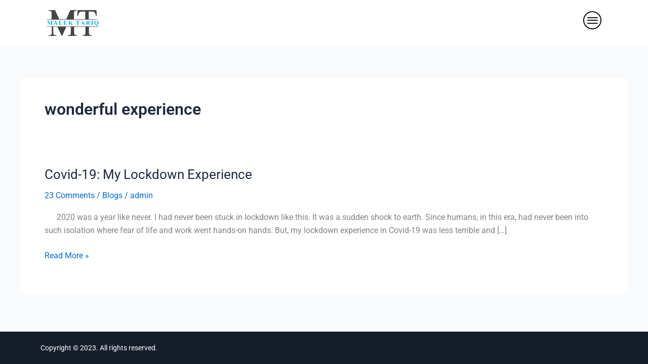

--- FILE ---
content_type: text/html; charset=utf-8
request_url: https://www.google.com/recaptcha/api2/aframe
body_size: 268
content:
<!DOCTYPE HTML><html><head><meta http-equiv="content-type" content="text/html; charset=UTF-8"></head><body><script nonce="h6akY678GmtnX_Fz9rGJIw">/** Anti-fraud and anti-abuse applications only. See google.com/recaptcha */ try{var clients={'sodar':'https://pagead2.googlesyndication.com/pagead/sodar?'};window.addEventListener("message",function(a){try{if(a.source===window.parent){var b=JSON.parse(a.data);var c=clients[b['id']];if(c){var d=document.createElement('img');d.src=c+b['params']+'&rc='+(localStorage.getItem("rc::a")?sessionStorage.getItem("rc::b"):"");window.document.body.appendChild(d);sessionStorage.setItem("rc::e",parseInt(sessionStorage.getItem("rc::e")||0)+1);localStorage.setItem("rc::h",'1769123914580');}}}catch(b){}});window.parent.postMessage("_grecaptcha_ready", "*");}catch(b){}</script></body></html>

--- FILE ---
content_type: text/css
request_url: https://malektareq.com/wp-content/uploads/elementor/css/post-962.css
body_size: 292
content:
.elementor-962 .elementor-element.elementor-element-a3f00a1:not(.elementor-motion-effects-element-type-background), .elementor-962 .elementor-element.elementor-element-a3f00a1 > .elementor-motion-effects-container > .elementor-motion-effects-layer{background-color:#FFFFFF;}.elementor-962 .elementor-element.elementor-element-a3f00a1{transition:background 0.3s, border 0.3s, border-radius 0.3s, box-shadow 0.3s;}.elementor-962 .elementor-element.elementor-element-a3f00a1 > .elementor-background-overlay{transition:background 0.3s, border-radius 0.3s, opacity 0.3s;}.elementor-widget-image .widget-image-caption{color:var( --e-global-color-text );font-family:var( --e-global-typography-text-font-family ), Sans-serif;font-weight:var( --e-global-typography-text-font-weight );}.elementor-962 .elementor-element.elementor-element-d233886{text-align:left;}.elementor-962 .elementor-element.elementor-element-d233886 img{width:12%;}.elementor-widget-icon.elementor-view-stacked .elementor-icon{background-color:var( --e-global-color-primary );}.elementor-widget-icon.elementor-view-framed .elementor-icon, .elementor-widget-icon.elementor-view-default .elementor-icon{color:var( --e-global-color-primary );border-color:var( --e-global-color-primary );}.elementor-widget-icon.elementor-view-framed .elementor-icon, .elementor-widget-icon.elementor-view-default .elementor-icon svg{fill:var( --e-global-color-primary );}.elementor-962 .elementor-element.elementor-element-a9a1185 .elementor-icon-wrapper{text-align:right;}.elementor-962 .elementor-element.elementor-element-a9a1185.elementor-view-stacked .elementor-icon{background-color:#050505;}.elementor-962 .elementor-element.elementor-element-a9a1185.elementor-view-framed .elementor-icon, .elementor-962 .elementor-element.elementor-element-a9a1185.elementor-view-default .elementor-icon{color:#050505;border-color:#050505;}.elementor-962 .elementor-element.elementor-element-a9a1185.elementor-view-framed .elementor-icon, .elementor-962 .elementor-element.elementor-element-a9a1185.elementor-view-default .elementor-icon svg{fill:#050505;}.elementor-962 .elementor-element.elementor-element-a9a1185 .elementor-icon{font-size:38px;}.elementor-962 .elementor-element.elementor-element-a9a1185 .elementor-icon svg{height:38px;}@media(max-width:767px){.elementor-962 .elementor-element.elementor-element-bd240a3{width:40%;}.elementor-962 .elementor-element.elementor-element-d233886 img{width:84%;}.elementor-962 .elementor-element.elementor-element-4197d4b{width:60%;}}@media(min-width:768px){.elementor-962 .elementor-element.elementor-element-bd240a3{width:80.625%;}.elementor-962 .elementor-element.elementor-element-4197d4b{width:19.331%;}}

--- FILE ---
content_type: text/css
request_url: https://malektareq.com/wp-content/uploads/elementor/css/post-754.css
body_size: 110
content:
.elementor-754 .elementor-element.elementor-element-0a32521:not(.elementor-motion-effects-element-type-background), .elementor-754 .elementor-element.elementor-element-0a32521 > .elementor-motion-effects-container > .elementor-motion-effects-layer{background-color:#151D2A;}.elementor-754 .elementor-element.elementor-element-0a32521{transition:background 0.3s, border 0.3s, border-radius 0.3s, box-shadow 0.3s;padding:13px 13px 13px 13px;}.elementor-754 .elementor-element.elementor-element-0a32521 > .elementor-background-overlay{transition:background 0.3s, border-radius 0.3s, opacity 0.3s;}.elementor-widget-heading .elementor-heading-title{font-family:var( --e-global-typography-primary-font-family ), Sans-serif;font-weight:var( --e-global-typography-primary-font-weight );color:var( --e-global-color-primary );}.elementor-754 .elementor-element.elementor-element-3b7e5b6 .elementor-heading-title{font-family:"Roboto", Sans-serif;font-size:14px;font-weight:400;color:#FFFFFF;}

--- FILE ---
content_type: text/css
request_url: https://malektareq.com/wp-content/uploads/elementor/css/post-958.css
body_size: 544
content:
.elementor-widget-eael-simple-menu .eael-simple-menu >li > a, .eael-simple-menu-container .eael-simple-menu-toggle-text{font-family:var( --e-global-typography-primary-font-family ), Sans-serif;font-weight:var( --e-global-typography-primary-font-weight );}.elementor-widget-eael-simple-menu .eael-simple-menu li ul li > a{font-family:var( --e-global-typography-primary-font-family ), Sans-serif;font-weight:var( --e-global-typography-primary-font-weight );}.elementor-958 .elementor-element.elementor-element-7a23779 > .elementor-widget-container{margin:43px 0px 0px 0px;}.elementor-958 .elementor-element.elementor-element-7a23779 .eael-simple-menu-container{background-color:#02010100;}.elementor-958 .elementor-element.elementor-element-7a23779 .eael-simple-menu-container .eael-simple-menu.eael-simple-menu-horizontal{background-color:#02010100;}.elementor-958 .elementor-element.elementor-element-7a23779 .eael-simple-menu.eael-simple-menu-horizontal:not(.eael-simple-menu-responsive) > li > a{border-right:1px solid #D0D0D0;}.elementor-958 .elementor-element.elementor-element-7a23779 .eael-simple-menu-align-center .eael-simple-menu.eael-simple-menu-horizontal:not(.eael-simple-menu-responsive) > li:first-child > a{border-left:1px solid #D0D0D0;}.elementor-958 .elementor-element.elementor-element-7a23779 .eael-simple-menu-align-right .eael-simple-menu.eael-simple-menu-horizontal:not(.eael-simple-menu-responsive) > li:first-child > a{border-left:1px solid #D0D0D0;}.elementor-958 .elementor-element.elementor-element-7a23779 .eael-simple-menu.eael-simple-menu-horizontal.eael-simple-menu-responsive > li:not(:last-child) > a{border-bottom:1px solid #D0D0D0;}.elementor-958 .elementor-element.elementor-element-7a23779 .eael-simple-menu.eael-simple-menu-vertical > li:not(:last-child) > a{border-bottom:1px solid #D0D0D0;}.elementor-958 .elementor-element.elementor-element-7a23779 .eael-simple-menu li > a{color:#000000;}.elementor-958 .elementor-element.elementor-element-7a23779 .eael-simple-menu li > a > span svg{fill:#000000;}.elementor-958 .elementor-element.elementor-element-7a23779 .eael-simple-menu-toggle-text{color:#000000;}.elementor-958 .elementor-element.elementor-element-7a23779 .eael-simple-menu li a span, .elementor-958 .elementor-element.elementor-element-7a23779 .eael-simple-menu li span.eael-simple-menu-indicator{font-size:15px;}.elementor-958 .elementor-element.elementor-element-7a23779 .eael-simple-menu li a span, .elementor-958 .elementor-element.elementor-element-7a23779 .eael-simple-menu li span.eael-simple-menu-indicator i{font-size:15px;}.elementor-958 .elementor-element.elementor-element-7a23779 .eael-simple-menu li span.eael-simple-menu-indicator svg{width:15px;height:15px;line-height:15px;}.elementor-958 .elementor-element.elementor-element-7a23779 .eael-simple-menu li span svg{width:15px;height:15px;line-height:15px;}.elementor-958 .elementor-element.elementor-element-7a23779 .eael-simple-menu li .eael-simple-menu-indicator:hover:before{color:#f44336;}.elementor-958 .elementor-element.elementor-element-7a23779 .eael-simple-menu li .eael-simple-menu-indicator:hover i{color:#f44336;}.elementor-958 .elementor-element.elementor-element-7a23779 .eael-simple-menu li .eael-simple-menu-indicator:hover svg{fill:#f44336;}.elementor-958 .elementor-element.elementor-element-7a23779 .eael-simple-menu li .eael-simple-menu-indicator:hover{background-color:#ffffff;border-color:#f44336;}.elementor-958 .elementor-element.elementor-element-7a23779 .eael-simple-menu li .eael-simple-menu-indicator.eael-simple-menu-indicator-open:before{color:#f44336 !important;}.elementor-958 .elementor-element.elementor-element-7a23779 .eael-simple-menu li .eael-simple-menu-indicator.eael-simple-menu-indicator-open svg{fill:#f44336 !important;}.elementor-958 .elementor-element.elementor-element-7a23779 .eael-simple-menu li .eael-simple-menu-indicator.eael-simple-menu-indicator-open i{color:#f44336 !important;}.elementor-958 .elementor-element.elementor-element-7a23779 .eael-simple-menu li .eael-simple-menu-indicator.eael-simple-menu-indicator-open{background-color:#ffffff !important;border-color:#f44336 !important;}.elementor-958 .elementor-element.elementor-element-7a23779 .eael-simple-menu-container .eael-simple-menu-toggle{background-color:#000000;}.elementor-958 .elementor-element.elementor-element-7a23779 .eael-simple-menu-container .eael-simple-menu-toggle i{color:#ffffff;}.elementor-958 .elementor-element.elementor-element-7a23779 .eael-simple-menu-container .eael-simple-menu-toggle svg{fill:#ffffff;}.elementor-958 .elementor-element.elementor-element-7a23779 .eael-simple-menu.eael-simple-menu-horizontal li ul li a{padding-left:20px;padding-right:20px;}.elementor-958 .elementor-element.elementor-element-7a23779 .eael-simple-menu.eael-simple-menu-horizontal li ul li > a{border-bottom:1px solid #f2f2f2;}.elementor-958 .elementor-element.elementor-element-7a23779 .eael-simple-menu.eael-simple-menu-vertical li ul li > a{border-bottom:1px solid #f2f2f2;}.elementor-958 .elementor-element.elementor-element-7a23779 .eael-simple-menu li ul li a span{font-size:12px;}.elementor-958 .elementor-element.elementor-element-7a23779 .eael-simple-menu li ul li span.eael-simple-menu-indicator{font-size:12px;}.elementor-958 .elementor-element.elementor-element-7a23779 .eael-simple-menu li ul li span.eael-simple-menu-indicator i{font-size:12px;}.elementor-958 .elementor-element.elementor-element-7a23779 .eael-simple-menu li ul li .eael-simple-menu-indicator svg{width:12px;height:12px;line-height:12px;}.elementor-958 .elementor-element.elementor-element-7a23779 .eael-simple-menu li ul li .eael-simple-menu-indicator:hover:before{color:#f44336 !important;}.elementor-958 .elementor-element.elementor-element-7a23779 .eael-simple-menu li ul li .eael-simple-menu-indicator.eael-simple-menu-indicator-open:before{color:#f44336 !important;}.elementor-958 .elementor-element.elementor-element-7a23779 .eael-simple-menu li ul li .eael-simple-menu-indicator:hover{background-color:#ffffff !important;border-color:#f44336 !important;}.elementor-958 .elementor-element.elementor-element-7a23779 .eael-simple-menu li ul li .eael-simple-menu-indicator.eael-simple-menu-indicator-open{background-color:#ffffff !important;border-color:#f44336 !important;}#elementor-popup-modal-958 .dialog-widget-content{animation-duration:1.2s;box-shadow:2px 8px 23px 3px rgba(0,0,0,0.2);}#elementor-popup-modal-958{background-color:#00000000;justify-content:flex-end;align-items:center;pointer-events:all;}#elementor-popup-modal-958 .dialog-message{width:133px;height:100vh;align-items:flex-start;}#elementor-popup-modal-958 .dialog-close-button{display:flex;background-color:#000000;font-size:25px;}#elementor-popup-modal-958 .dialog-close-button i{color:#FFFFFF;}#elementor-popup-modal-958 .dialog-close-button svg{fill:#FFFFFF;}